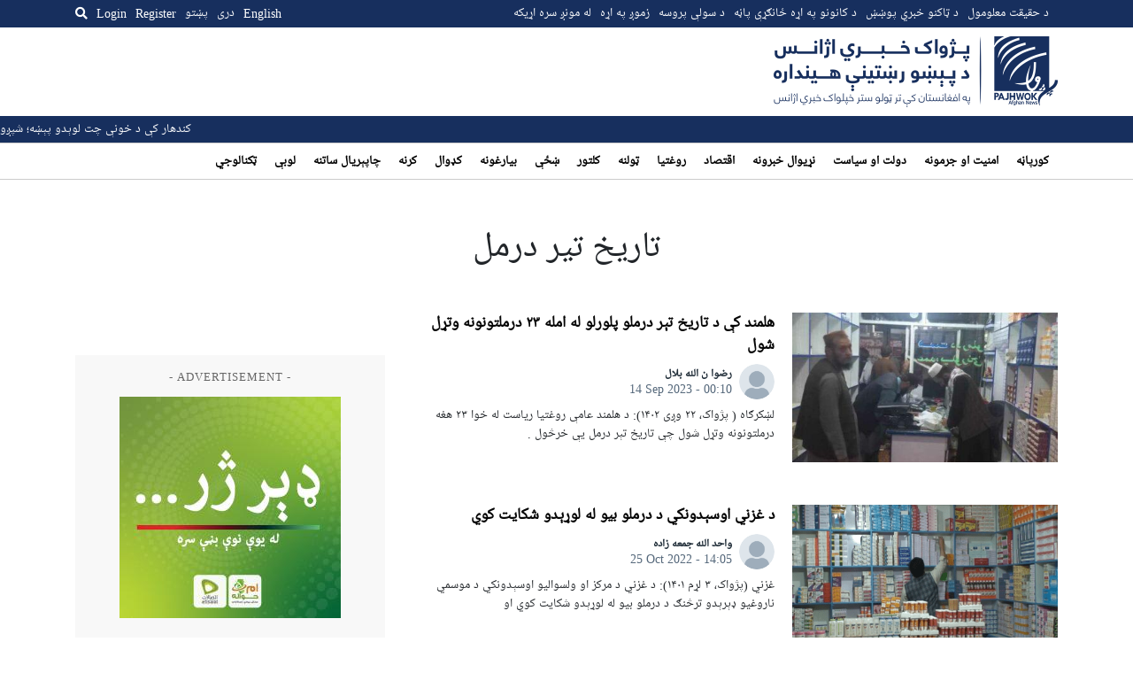

--- FILE ---
content_type: text/html; charset=utf-8
request_url: https://www.google.com/recaptcha/api2/aframe
body_size: 268
content:
<!DOCTYPE HTML><html><head><meta http-equiv="content-type" content="text/html; charset=UTF-8"></head><body><script nonce="GsubFnq4z0W6hlxiLWiRjA">/** Anti-fraud and anti-abuse applications only. See google.com/recaptcha */ try{var clients={'sodar':'https://pagead2.googlesyndication.com/pagead/sodar?'};window.addEventListener("message",function(a){try{if(a.source===window.parent){var b=JSON.parse(a.data);var c=clients[b['id']];if(c){var d=document.createElement('img');d.src=c+b['params']+'&rc='+(localStorage.getItem("rc::a")?sessionStorage.getItem("rc::b"):"");window.document.body.appendChild(d);sessionStorage.setItem("rc::e",parseInt(sessionStorage.getItem("rc::e")||0)+1);localStorage.setItem("rc::h",'1769084674952');}}}catch(b){}});window.parent.postMessage("_grecaptcha_ready", "*");}catch(b){}</script></body></html>